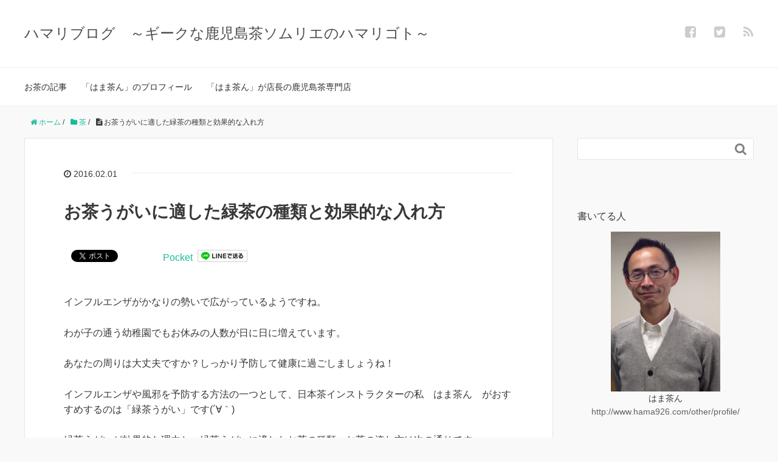

--- FILE ---
content_type: text/html; charset=UTF-8
request_url: https://www.hama926.com/tea/ugai/
body_size: 13390
content:
<!DOCTYPE HTML>
<html lang="ja">
<head prefix="og: http://ogp.me/ns# fb: http://ogp.me/ns/fb# article: http://ogp.me/ns/article#">
	<script async src="https://pagead2.googlesyndication.com/pagead/js/adsbygoogle.js?client=ca-pub-7934646503599919"
     crossorigin="anonymous"></script>
	<meta charset="UTF-8">
	<title>お茶うがいに適した緑茶の種類と効果的な入れ方</title>
	<meta name="viewport" content="width=device-width,initial-scale=1.0">
	<!--[if lt IE 9]>
    <script src="http://html5shiv.googlecode.com/svn/trunk/html5.js"></script>
  <![endif]-->

<meta name='robots' content='max-image-preview:large' />
<meta name="keywords" content="" />
<meta name="description" content="インフルエンザがかなりの勢いで広がっているようですね。 わが子の通う幼稚園でもお休みの人数が日に日に増えています。 あなたの周りは大丈夫ですか？しっかり予防して健康に過ごしましょうね！ インフルエンザや風邪を予防する方法 [&hellip;]" />
<meta name="robots" content="index" />
<meta property="og:admins" content="1041258705938818" />
<meta property="og:title" content="お茶うがいに適した緑茶の種類と効果的な入れ方" />
<meta property="og:type" content="article" />
<meta property="og:description" content="インフルエンザがかなりの勢いで広がっているようですね。 わが子の通う幼稚園でもお休みの人数が日に日に増えています。 あなたの周りは大丈夫ですか？しっかり予防して健康に過ごしましょうね！ インフルエンザや風邪を予防する方法 [&amp;hellip;]" />
<meta property="og:url" content="https://www.hama926.com/tea/ugai/" />
<meta property="og:image" content="" />
<meta property="og:locale" content="ja_JP" />
<meta property="og:site_name" content="ハマリブログ" />
<link href="https://plus.google.com/" rel="publisher" />
<meta content="summary" name="twitter:card" />
<meta content="hama926" name="twitter:site" />


<!-- All in One SEO Pack 2.3.6 by Michael Torbert of Semper Fi Web Design[-1,-1] -->
<meta name="description" itemprop="description" content="インフルエンザがかなりの勢いで広がっているようですね。 わが子の通う幼稚園でもお休みの人数が日に日に増えています。 あなたの周りは大丈夫ですか？しっかり予防して健康に過ごしましょうね！ インフルエンザや風邪を予防する方法の一つとして、日本茶インストラクターの私　はま茶ん　がおすすめするのは「緑茶うがい" />

<link rel="canonical" href="https://www.hama926.com/tea/ugai/" />
<meta property="og:title" content="お茶うがいに適した緑茶の種類と効果的な入れ方" />
<meta property="og:type" content="article" />
<meta property="og:url" content="https://www.hama926.com/tea/ugai/" />
<meta property="og:image" content="http://www.hama926.com/wp-content/uploads/2016/02/20160121154849-e1454424885892.jpg" />
<meta property="og:site_name" content="ハマリブログ" />
<meta property="fb:admins" content="1041258705938818" />
<meta property="og:description" content="インフルエンザがかなりの勢いで広がっているようですね。 わが子の通う幼稚園でもお休みの人数が日に日に増えています。 あなたの周りは大丈夫ですか？しっかり予防して健康に過ごしましょうね！ インフルエンザや風邪を予防する方法の一つとして、日本茶インストラクターの私　はま茶ん　がおすすめするのは「緑茶うがい」です(´∀｀) 緑茶うがいが効果的な理由と、緑茶うがいに適したお茶の種類・お茶の淹れ方は次の通りです♪  緑茶でインフルエンザ・風邪を予防する 一般的な予防策 まず、普段の生活の中でできる予防策は  栄養･休養を十分に取る 適度な温度・湿度を保つ 手洗い・うがいをする 人ごみを避ける マスクをする  などですね。私も最近特に心掛けるようにしています。 どれも大事ですが、うがいを「緑茶」ですることで、さらに予防効果を高められると感じています♪ 緑茶うがいがオススメな理由 緑茶に含まれる渋みの成分「カテキン」の「抗ウイルス作用」が一番の理由です！ もちろん普通に飲むことでも口の中やのどを殺菌する効果で予防になります。 しかしさらに、お茶の種類の選び方と淹れ方を工夫してカテキンたっぷりの緑茶を作り、そのお茶でうがいをすることで予防効果が大きくなります。 うがい薬と違って、小さいお子さんが誤って飲み込んでも安心なのも理由の一つです(´∀｀) 緑茶うがいに適したお茶の種類 カテキンを多く含む茶葉を選びたいですよね。 カテキンは、茶の木の新芽に含まれるアミノ酸が日光を浴びることで変化し増えていきます。 ですから、新芽を使った「新茶」や、日光を遮って作る「玉露」「抹茶」「かぶせ茶」など価格の高いお茶よりも、2番茶以降のいわゆる「番茶」のように日光を浴びて大きく硬く育った茶葉で作る安価なお茶の方がカテキンを多く含むことになります。 お客様に出すお茶ではなく、普段使いのお茶で良いのが嬉しいですね♪ 緑茶うがいに適したお茶の淹れ方 カテキンたっぷりのお茶、というのは「渋い」味わいのお茶です。 茶葉を多めに使って、熱湯で時間をかけて淹れると渋～いお茶になります。 そのままうがいをするとヤケドしますので、適度に冷ましてからうがいに使ってくださいね。 カテキンは2煎目・3煎目でも溶け出してきますので、  1煎目は普通に飲んでビタミンCなどの健康成分と一緒に身体に摂り入れる" />
<meta property="article:publisher" content="https://www.facebook.com/hama926" />
<meta property="article:author" content="https://www.facebook.com/hama926" />
<meta property="article:published_time" content="2016-02-01T23:33:21Z" />
<meta property="article:modified_time" content="2016-02-01T23:33:21Z" />
<meta name="twitter:card" content="summary_large_image" />
<meta name="twitter:site" content="@hama926" />
<meta name="twitter:creator" content="@hama926" />
<meta name="twitter:domain" content="hama926" />
<meta name="twitter:title" content="お茶うがいに適した緑茶の種類と効果的な入れ方" />
<meta name="twitter:description" content="インフルエンザがかなりの勢いで広がっているようですね。 わが子の通う幼稚園でもお休みの人数が日に日に増えています。 あなたの周りは大丈夫ですか？しっかり予防して健康に過ごしましょうね！ インフルエンザや風邪を予防する方法の一つとして、日本茶インストラクターの私　はま茶ん　がおすすめするのは「緑茶うがい」です(´∀｀) 緑茶うがいが効果的な理由と、緑茶うがいに適したお茶の種類・お茶の淹れ方は次の通りです♪  緑茶でインフルエンザ・風邪を予防する 一般的な予防策 まず、普段の生活の中でできる予防策は  栄養･休養を十分に取る 適度な温度・湿度を保つ 手洗い・うがいをする 人ごみを避ける マスクをする  などですね。私も最近特に心掛けるようにしています。 どれも大事ですが、うがいを「緑茶」ですることで、さらに予防効果を高められると感じています♪ 緑茶うがいがオススメな理由 緑茶に含まれる渋みの成分「カテキン」の「抗ウイルス作用」が一番の理由です！ もちろん普通に飲むことでも口の中やのどを殺菌する効果で予防になります。 しかしさらに、お茶の種類の選び方と淹れ方を工夫してカテキンたっぷりの緑茶を作り、そのお茶でうがいをすることで予防効果が大きくなります。 うがい薬と違って、小さいお子さんが誤って飲み込んでも安心なのも理由の一つです(´∀｀) 緑茶うがいに適したお茶の種類 カテキンを多く含む茶葉を選びたいですよね。 カテキンは、茶の木の新芽に含まれるアミノ酸が日光を浴びることで変化し増えていきます。 ですから、新芽を使った「新茶」や、日光を遮って作る「玉露」「抹茶」「かぶせ茶」など価格の高いお茶よりも、2番茶以降のいわゆる「番茶」のように日光を浴びて大きく硬く育った茶葉で作る安価なお茶の方がカテキンを多く含むことになります。 お客様に出すお茶ではなく、普段使いのお茶で良いのが嬉しいですね♪ 緑茶うがいに適したお茶の淹れ方 カテキンたっぷりのお茶、というのは「渋い」味わいのお茶です。 茶葉を多めに使って、熱湯で時間をかけて淹れると渋～いお茶になります。 そのままうがいをするとヤケドしますので、適度に冷ましてからうがいに使ってくださいね。 カテキンは2煎目・3煎目でも溶け出してきますので、  1煎目は普通に飲んでビタミンCなどの健康成分と一緒に身体に摂り入れる" />
<meta name="twitter:image" content="http://www.hama926.com/wp-content/uploads/2016/02/20160121154849-e1454424885892.jpg" />
<meta itemprop="image" content="http://www.hama926.com/wp-content/uploads/2016/02/20160121154849-e1454424885892.jpg" />
				<script type="text/javascript">
					var _gaq = _gaq || [];
					          _gaq.push(['_setAccount', 'UA-71952154-1']);
															          _gaq.push(['_trackPageview']);
					(function () {
						var ga = document.createElement('script');
						ga.type = 'text/javascript';
						ga.async = true;
						            ga.src = ('https:' == document.location.protocol ? 'https://ssl' : 'http://www') + '.google-analytics.com/ga.js';
						            var s = document.getElementsByTagName('script')[0];
						s.parentNode.insertBefore(ga, s);
					})();
				</script>
				<!-- /all in one seo pack -->
<link rel='dns-prefetch' href='//maxcdn.bootstrapcdn.com' />
<link rel='dns-prefetch' href='//s.w.org' />
<link rel="alternate" type="application/rss+xml" title="ハマリブログ &raquo; お茶うがいに適した緑茶の種類と効果的な入れ方 のコメントのフィード" href="https://www.hama926.com/tea/ugai/feed/" />
		<script type="text/javascript">
			window._wpemojiSettings = {"baseUrl":"https:\/\/s.w.org\/images\/core\/emoji\/13.1.0\/72x72\/","ext":".png","svgUrl":"https:\/\/s.w.org\/images\/core\/emoji\/13.1.0\/svg\/","svgExt":".svg","source":{"concatemoji":"https:\/\/www.hama926.com\/wp-includes\/js\/wp-emoji-release.min.js?ver=5.8.12"}};
			!function(e,a,t){var n,r,o,i=a.createElement("canvas"),p=i.getContext&&i.getContext("2d");function s(e,t){var a=String.fromCharCode;p.clearRect(0,0,i.width,i.height),p.fillText(a.apply(this,e),0,0);e=i.toDataURL();return p.clearRect(0,0,i.width,i.height),p.fillText(a.apply(this,t),0,0),e===i.toDataURL()}function c(e){var t=a.createElement("script");t.src=e,t.defer=t.type="text/javascript",a.getElementsByTagName("head")[0].appendChild(t)}for(o=Array("flag","emoji"),t.supports={everything:!0,everythingExceptFlag:!0},r=0;r<o.length;r++)t.supports[o[r]]=function(e){if(!p||!p.fillText)return!1;switch(p.textBaseline="top",p.font="600 32px Arial",e){case"flag":return s([127987,65039,8205,9895,65039],[127987,65039,8203,9895,65039])?!1:!s([55356,56826,55356,56819],[55356,56826,8203,55356,56819])&&!s([55356,57332,56128,56423,56128,56418,56128,56421,56128,56430,56128,56423,56128,56447],[55356,57332,8203,56128,56423,8203,56128,56418,8203,56128,56421,8203,56128,56430,8203,56128,56423,8203,56128,56447]);case"emoji":return!s([10084,65039,8205,55357,56613],[10084,65039,8203,55357,56613])}return!1}(o[r]),t.supports.everything=t.supports.everything&&t.supports[o[r]],"flag"!==o[r]&&(t.supports.everythingExceptFlag=t.supports.everythingExceptFlag&&t.supports[o[r]]);t.supports.everythingExceptFlag=t.supports.everythingExceptFlag&&!t.supports.flag,t.DOMReady=!1,t.readyCallback=function(){t.DOMReady=!0},t.supports.everything||(n=function(){t.readyCallback()},a.addEventListener?(a.addEventListener("DOMContentLoaded",n,!1),e.addEventListener("load",n,!1)):(e.attachEvent("onload",n),a.attachEvent("onreadystatechange",function(){"complete"===a.readyState&&t.readyCallback()})),(n=t.source||{}).concatemoji?c(n.concatemoji):n.wpemoji&&n.twemoji&&(c(n.twemoji),c(n.wpemoji)))}(window,document,window._wpemojiSettings);
		</script>
		<style type="text/css">
img.wp-smiley,
img.emoji {
	display: inline !important;
	border: none !important;
	box-shadow: none !important;
	height: 1em !important;
	width: 1em !important;
	margin: 0 .07em !important;
	vertical-align: -0.1em !important;
	background: none !important;
	padding: 0 !important;
}
</style>
	<link rel='stylesheet' id='base-css-css'  href='https://www.hama926.com/wp-content/themes/xeory_base/base.css?ver=5.8.12' type='text/css' media='all' />
<link rel='stylesheet' id='main-css-css'  href='https://www.hama926.com/wp-content/themes/xeory_base/style.css?ver=5.8.12' type='text/css' media='all' />
<link rel='stylesheet' id='font-awesome-css'  href='//maxcdn.bootstrapcdn.com/font-awesome/4.3.0/css/font-awesome.min.css?ver=5.8.12' type='text/css' media='all' />
<link rel='stylesheet' id='wp-block-library-css'  href='https://www.hama926.com/wp-includes/css/dist/block-library/style.min.css?ver=5.8.12' type='text/css' media='all' />
<script type='text/javascript' src='https://www.hama926.com/wp-includes/js/jquery/jquery.min.js?ver=3.6.0' id='jquery-core-js'></script>
<script type='text/javascript' src='https://www.hama926.com/wp-includes/js/jquery/jquery-migrate.min.js?ver=3.3.2' id='jquery-migrate-js'></script>
<link rel="https://api.w.org/" href="https://www.hama926.com/wp-json/" /><link rel="alternate" type="application/json" href="https://www.hama926.com/wp-json/wp/v2/posts/315" /><link rel="EditURI" type="application/rsd+xml" title="RSD" href="https://www.hama926.com/xmlrpc.php?rsd" />
<link rel="wlwmanifest" type="application/wlwmanifest+xml" href="https://www.hama926.com/wp-includes/wlwmanifest.xml" /> 
<meta name="generator" content="WordPress 5.8.12" />
<link rel='shortlink' href='https://www.hama926.com/?p=315' />
<link rel="alternate" type="application/json+oembed" href="https://www.hama926.com/wp-json/oembed/1.0/embed?url=https%3A%2F%2Fwww.hama926.com%2Ftea%2Fugai%2F" />
<link rel="alternate" type="text/xml+oembed" href="https://www.hama926.com/wp-json/oembed/1.0/embed?url=https%3A%2F%2Fwww.hama926.com%2Ftea%2Fugai%2F&#038;format=xml" />
<script type="text/javascript">
	window._wp_rp_static_base_url = 'https://wprp.zemanta.com/static/';
	window._wp_rp_wp_ajax_url = "https://www.hama926.com/wp-admin/admin-ajax.php";
	window._wp_rp_plugin_version = '3.6.1';
	window._wp_rp_post_id = '315';
	window._wp_rp_num_rel_posts = '6';
	window._wp_rp_thumbnails = true;
	window._wp_rp_post_title = '%E3%81%8A%E8%8C%B6%E3%81%86%E3%81%8C%E3%81%84%E3%81%AB%E9%81%A9%E3%81%97%E3%81%9F%E7%B7%91%E8%8C%B6%E3%81%AE%E7%A8%AE%E9%A1%9E%E3%81%A8%E5%8A%B9%E6%9E%9C%E7%9A%84%E3%81%AA%E5%85%A5%E3%82%8C%E6%96%B9';
	window._wp_rp_post_tags = ['%E8%8C%B6'];
	window._wp_rp_promoted_content = true;
</script>
<link rel="stylesheet" href="https://www.hama926.com/wp-content/plugins/wordpress-23-related-posts-plugin/static/themes/vertical-m.css?version=3.6.1" />
<style type="text/css">.recentcomments a{display:inline !important;padding:0 !important;margin:0 !important;}</style><link rel="icon" href="https://www.hama926.com/wp-content/uploads/2016/01/cropped-favicon-32x32.jpg" sizes="32x32" />
<link rel="icon" href="https://www.hama926.com/wp-content/uploads/2016/01/cropped-favicon-192x192.jpg" sizes="192x192" />
<link rel="apple-touch-icon" href="https://www.hama926.com/wp-content/uploads/2016/01/cropped-favicon-180x180.jpg" />
<meta name="msapplication-TileImage" content="https://www.hama926.com/wp-content/uploads/2016/01/cropped-favicon-270x270.jpg" />

<script>
  (function(i,s,o,g,r,a,m){i['GoogleAnalyticsObject']=r;i[r]=i[r]||function(){
  (i[r].q=i[r].q||[]).push(arguments)},i[r].l=1*new Date();a=s.createElement(o),
  m=s.getElementsByTagName(o)[0];a.async=1;a.src=g;m.parentNode.insertBefore(a,m)
  })(window,document,'script','//www.google-analytics.com/analytics.js','ga');

  ga('create', 'UA-71952154-1', 'auto');
  ga('send', 'pageview');

</script><meta name="google-site-verification" content="18tc8o9GJHz5jOEvk4FLQWmsWpA2YElO0ydp_FxHdb8" />
</head>

<body id="#top" class="post-template-default single single-post postid-315 single-format-standard  color01" itemschope="itemscope" itemtype="http://schema.org/WebPage">

  <div id="fb-root"></div>
<script>(function(d, s, id) {
  var js, fjs = d.getElementsByTagName(s)[0];
  if (d.getElementById(id)) return;
  js = d.createElement(s); js.id = id;
  js.src = "//connect.facebook.net/ja_JP/sdk.js#xfbml=1&version=v2.4&appId=";
  fjs.parentNode.insertBefore(js, fjs);
}(document, 'script', 'facebook-jssdk'));</script>

<header id="header" role="banner" itemscope="itemscope" itemtype="http://schema.org/WPHeader">
  <div class="wrap">
          <p id="logo" itemprop="headline">
        <a href="https://www.hama926.com">ハマリブログ　～ギークな鹿児島茶ソムリエのハマリゴト～</a>
      </p>

  <div id="header-sns" class="sp-hide"><ul><li class="facebook_icon"><a href="https://www.facebook.com/hama926" target="_blank"><i class="fa fa-facebook-square"></i></li><li class="twitter_icon"><a target="_blank" href="https://twitter.com/hama926"><i class="fa fa-twitter-square"></i></a></li><li class="feedly_icon"><a target="_blank" href="http://cloud.feedly.com/#subscription%2Ffeed%2Fhttps%3A%2F%2Fwww.hama926.com%2Ffeed%2F"><i class="fa fa-rss"></i></a></li></ul></div>
        <div id="header-menu-tog"> <a href="#"><i class="fa fa-align-justify"></i></a></div>
  </div>
</header>

<!-- start global nav  -->
<!---->
<nav id="gnav" role="navigation" itemscope="itemscope" itemtype="http://scheme.org/SiteNavigationElement">
  <div class="wrap">
  <div id="gnav-container" class="gnav-container"><ul id="gnav-ul" class="clearfix"><li id="menu-item-193" class="menu-item menu-item-type-taxonomy menu-item-object-category current-post-ancestor current-menu-parent current-post-parent menu-item-193 "><a href="https://www.hama926.com/category/tea/">お茶の記事</a></li>
<li id="menu-item-195" class="menu-item menu-item-type-post_type menu-item-object-post menu-item-195"><a href="https://www.hama926.com/other/profile/">「はま茶ん」のプロフィール</a></li>
<li id="menu-item-194" class="menu-item menu-item-type-custom menu-item-object-custom menu-item-194"><a href="http://www.kakusuian.jp/">「はま茶ん」が店長の鹿児島茶専門店</a></li>
</ul></div>    </div>
</nav>


<div id="content">

<div class="wrap">
  
    <ol class="breadcrumb clearfix"><li itemscope="itemscope" itemtype="http://data-vocabulary.org/Breadcrumb"><a href="https://www.hama926.com" itemprop="url"><i class="fa fa-home"></i> <span itemprop="title">ホーム</span></a> / </li><li itemscope="itemscope" itemtype="http://data-vocabulary.org/Breadcrumb"><a href="https://www.hama926.com/category/tea/" itemprop="url"><i class="fa fa-folder"></i> <span itemprop="title">茶</span></a> / </li><li><i class="fa fa-file-text"></i> お茶うがいに適した緑茶の種類と効果的な入れ方</li></ol>  <div id="main" class="col-md-8" role="main" itemprop="mainContentOfPage" itemscope="itemscope" itemtype="http://schema.org/Blog">
    
    <div class="main-inner">
    
            
        <article id="post-315" class="post-315 post type-post status-publish format-standard hentry category-tea" itemscope="itemscope" itemtype="http://schema.org/BlogPosting">

      <header class="post-header">
        <ul class="post-meta list-inline">
          <li class="date updated" itemprop="datePublished" datetime="2016-02-01T23:33:21+09:00"><i class="fa fa-clock-o"></i> 2016.02.01</li>
        </ul>
        <h1 class="post-title" itemprop="headline">お茶うがいに適した緑茶の種類と効果的な入れ方</h1>
        <div class="post-header-meta">
            <!-- ソーシャルボタン -->
  <ul class="bzb-sns-btn ">
      <li class="bzb-facebook">
      <div class="fb-like"
        data-href="https://www.hama926.com/tea/ugai/"
        data-layout="button_count"
        data-action="like"
        data-show-faces="false"></div>
    </li>    <li class="bzb-twitter">
      <a href="https://twitter.com/share" class="twitter-share-button"  data-url="https://www.hama926.com/tea/ugai/"  data-text="お茶うがいに適した緑茶の種類と効果的な入れ方">Tweet</a>
      <script>!function(d,s,id){var js,fjs=d.getElementsByTagName(s)[0],p=/^http:/.test(d.location)?'http':'https';if(!d.getElementById(id)){js=d.createElement(s);js.id=id;js.async=true;js.src=p+'://platform.twitter.com/widgets.js';fjs.parentNode.insertBefore(js,fjs);}}(document, 'script', 'twitter-wjs');</script>
    </li>    <li class="bzb-googleplus">
      <div class="g-plusone" data-href="https%3A%2F%2Fwww.hama926.com%2Ftea%2Fugai%2F" ></div>
    </li>    <li class="bzb-hatena">
      <a href="http://b.hatena.ne.jp/entry/https%3A%2F%2Fwww.hama926.com%2Ftea%2Fugai%2F" class="hatena-bookmark-button" data-hatena-bookmark-title="お茶うがいに適した緑茶の種類と効果的な入れ方" data-hatena-bookmark-layout="standard" data-hatena-bookmark-lang="ja" title="このエントリーをはてなブックマークに追加"><img src="//b.hatena.ne.jp/images/entry-button/button-only@2x.png" alt="このエントリーをはてなブックマークに追加" width="20" height="20" style="border: none;" /></a><script type="text/javascript" src="//b.hatena.ne.jp/js/bookmark_button.js" charset="utf-8" async="async"></script>
    </li>    <li class="bzb-pocket">
      <a href="https://getpocket.com/save" class="pocket-btn" data-lang="ja" data-save-url="https%3A%2F%2Fwww.hama926.com%2Ftea%2Fugai%2F" data-pocket-count="horizontal" data-pocket-align="left" >Pocket</a><script type="text/javascript">!function(d,i){if(!d.getElementById(i)){var j=d.createElement("script");j.id=i;j.src="https://widgets.getpocket.com/v1/j/btn.js?v=1";var w=d.getElementById(i);d.body.appendChild(j);}}(document,"pocket-btn-js");</script>
    </li>        <li class="bzb-line"><a href="http://line.me/R/msg/text/?お茶うがいに適した緑茶の種類と効果的な入れ方%0D%0Ahttps%3A%2F%2Fwww.hama926.com%2Ftea%2Fugai%2F" target="_blank"><img src="https://www.hama926.com/wp-content/themes/xeory_base/lib/images/line.png" width="82" height="20" alt="LINEで送る" /></a></li>
  </ul>
  <!-- /bzb-sns-btns -->        </div>
      </header>

      <section class="post-content" itemprop="text">
      
                <p>インフルエンザがかなりの勢いで広がっているようですね。</p>
<p>わが子の通う幼稚園でもお休みの人数が日に日に増えています。</p>
<p>あなたの周りは大丈夫ですか？しっかり予防して健康に過ごしましょうね！</p>
<p>インフルエンザや風邪を予防する方法の一つとして、日本茶インストラクターの私　はま茶ん　がおすすめするのは「緑茶うがい」です(´∀｀)</p>
<p>緑茶うがいが効果的な理由と、緑茶うがいに適したお茶の種類・お茶の淹れ方は次の通りです♪</p>
<p><span id="more-315"></span></p>
<h2>緑茶でインフルエンザ・風邪を予防する</h2>
<h3>一般的な予防策</h3>
<p>まず、普段の生活の中でできる予防策は</p>
<ul>
<li>栄養･休養を十分に取る</li>
<li>適度な温度・湿度を保つ</li>
<li>手洗い・うがいをする</li>
<li>人ごみを避ける</li>
<li>マスクをする</li>
</ul>
<p>などですね。私も最近特に心掛けるようにしています。</p>
<p>どれも大事ですが、うがいを「緑茶」ですることで、さらに予防効果を高められると感じています♪</p>
<h3>緑茶うがいがオススメな理由</h3>
<p>緑茶に含まれる渋みの成分「カテキン」の「抗ウイルス作用」が一番の理由です！</p>
<p>もちろん普通に飲むことでも口の中やのどを殺菌する効果で予防になります。</p>
<p>しかしさらに、お茶の種類の選び方と淹れ方を工夫してカテキンたっぷりの緑茶を作り、そのお茶でうがいをすることで予防効果が大きくなります。</p>
<p>うがい薬と違って、小さいお子さんが誤って飲み込んでも安心なのも理由の一つです(´∀｀)</p>
<h3>緑茶うがいに適したお茶の種類</h3>
<p>カテキンを多く含む茶葉を選びたいですよね。</p>
<p>カテキンは、茶の木の新芽に含まれるアミノ酸が日光を浴びることで変化し増えていきます。</p>
<p>ですから、新芽を使った「新茶」や、日光を遮って作る「玉露」「抹茶」「かぶせ茶」など価格の高いお茶よりも、2番茶以降のいわゆる「番茶」のように日光を浴びて大きく硬く育った茶葉で作る安価なお茶の方がカテキンを多く含むことになります。</p>
<p>お客様に出すお茶ではなく、普段使いのお茶で良いのが嬉しいですね♪</p>
<h3>緑茶うがいに適したお茶の淹れ方</h3>
<p>カテキンたっぷりのお茶、というのは「渋い」味わいのお茶です。</p>
<p>茶葉を多めに使って、熱湯で時間をかけて淹れると渋～いお茶になります。</p>
<p>そのままうがいをするとヤケドしますので、適度に冷ましてからうがいに使ってくださいね。</p>
<p>カテキンは2煎目・3煎目でも溶け出してきますので、</p>
<ul>
<li>1煎目は普通に飲んでビタミンCなどの健康成分と一緒に身体に摂り入れる</li>
<li>2煎目は熱湯で時間をかけてカテキンを搾り出し、うがいに使う</li>
</ul>
<p>というのが良いのではないでしょうか。3煎目まで飲んで出涸らしでうがいでもOKですよ。</p>
<h3>ペットボトルの緑茶飲料では？</h3>
<p>普段からペットボトルのお茶を飲んでいるから大丈夫、うがいにも使えるし、という方がいましたが、ペットボトルの緑茶系飲料に含まれるカテキンの量は「急須で淹れたお茶のわずか6分の1」というデータもありますので参考までに。</p>
<p>&nbsp;</p>
<p>緑茶うがいの効果と方法について、分かっていただけたでしょうか？緑茶を飲んで、うがいにも使って、風邪やインフルエンザを予防してくださいね！はま茶んでした(´∀｀)</p>
<p>&nbsp;</p>

<div class="wp_rp_wrap  wp_rp_vertical_m" id="wp_rp_first"><div class="wp_rp_content"><h3 class="related_post_title">他にもこんなこと書いてます</h3><ul class="related_post wp_rp"><li data-position="0" data-poid="in-394" data-post-type="none" ><a href="https://www.hama926.com/tips/fun-reading-ehon/" class="wp_rp_thumbnail"><img src="https://www.hama926.com/wp-content/plugins/wordpress-23-related-posts-plugin/static/thumbs/5.jpg" alt="子供の頃に読んだ絵本。意外に深い内容を再発見できるかも" width="150" height="150" /></a><a href="https://www.hama926.com/tips/fun-reading-ehon/" class="wp_rp_title">子供の頃に読んだ絵本。意外に深い内容を再発見できるかも</a></li><li data-position="1" data-poid="in-248" data-post-type="none" ><a href="https://www.hama926.com/tea/salt-yakimochi/" class="wp_rp_thumbnail"><img src="https://www.hama926.com/wp-content/uploads/2016/01/20160124100107-150x150.jpg" alt="緑茶+塩+焼餅を試してみました" width="150" height="150" /></a><a href="https://www.hama926.com/tea/salt-yakimochi/" class="wp_rp_title">緑茶+塩+焼餅を試してみました</a></li><li data-position="2" data-poid="in-551" data-post-type="none" ><a href="https://www.hama926.com/other/machi-zemi-saiki-start/" class="wp_rp_thumbnail"><img src="https://www.hama926.com/wp-content/uploads/2016/09/wp-1474932905631-150x150.jpg" alt="「まちゼミ」で地域の中小零細企業が団結！楽しいことが起こりそう!!" width="150" height="150" /></a><a href="https://www.hama926.com/other/machi-zemi-saiki-start/" class="wp_rp_title">「まちゼミ」で地域の中小零細企業が団結！楽しいことが起こりそう!!</a></li><li data-position="3" data-poid="in-1211" data-post-type="none" ><a href="https://www.hama926.com/tea/teabag-hayaku-nondene/" class="wp_rp_thumbnail"><img src="https://www.hama926.com/wp-content/uploads/2017/09/wp-image-1922703329-150x150.jpg" alt="ティーバッグの緑茶は酸化が早い！？作り置きには向かないようです" width="150" height="150" /></a><a href="https://www.hama926.com/tea/teabag-hayaku-nondene/" class="wp_rp_title">ティーバッグの緑茶は酸化が早い！？作り置きには向かないようです</a></li><li data-position="4" data-poid="in-1719" data-post-type="none" ><a href="https://www.hama926.com/food/kaki-ni-sake/" class="wp_rp_thumbnail"><img src="https://www.hama926.com/wp-content/uploads/2020/01/IMG_-ywf6p6-150x150.jpg" alt="カキを自宅で楽しむ！オススメ蒸し牡蠣の食べ方！" width="150" height="150" /></a><a href="https://www.hama926.com/food/kaki-ni-sake/" class="wp_rp_title">カキを自宅で楽しむ！オススメ蒸し牡蠣の食べ方！</a></li><li data-position="5" data-poid="in-527" data-post-type="none" ><a href="https://www.hama926.com/tips/noshi-houji-hukusu-omotegaki/" class="wp_rp_thumbnail"><img src="https://www.hama926.com/wp-content/uploads/2016/09/wp-1473752338842-150x150.jpg" alt="Q:複数の法事を一緒にする際の掛け紙（のし）の書き方は？" width="150" height="150" /></a><a href="https://www.hama926.com/tips/noshi-houji-hukusu-omotegaki/" class="wp_rp_title">Q:複数の法事を一緒にする際の掛け紙（のし）の書き方は？</a></li></ul></div></div>
      </section>

<center>
はま茶んTwitter（基本フォロー返しいたします♪）<br>
<a href="https://twitter.com/hama926" class="twitter-follow-button" data-show-count="false" data-size="large">Follow @hama926</a>
<script>!function(d,s,id){var js,fjs=d.getElementsByTagName(s)[0],p=/^http:/.test(d.location)?'http':'https';if(!d.getElementById(id)){js=d.createElement(s);js.id=id;js.src=p+'://platform.twitter.com/widgets.js';fjs.parentNode.insertBefore(js,fjs);}}(document, 'script', 'twitter-wjs');</script>
<br><br>
はま茶んInstagram（茶、茶器、…刺身(笑)などアップ中♪）<br>
<a href="https://www.instagram.com/hama926/" target="_blank">https://www.instagram.com/hama926/</a><br>
<br>
はま茶んFacebook（友だち申請にはメッセージを♪）<br>
<a href="https://www.facebook.com/hama926" target="_blank">https://www.facebook.com/hama926</a><br>
<br></center>

      <footer class="post-footer">

        <!-- ソーシャルボタン -->
  <ul class="bzb-sns-btn ">
      <li class="bzb-facebook">
      <div class="fb-like"
        data-href="https://www.hama926.com/tea/ugai/"
        data-layout="button_count"
        data-action="like"
        data-show-faces="false"></div>
    </li>    <li class="bzb-twitter">
      <a href="https://twitter.com/share" class="twitter-share-button"  data-url="https://www.hama926.com/tea/ugai/"  data-text="お茶うがいに適した緑茶の種類と効果的な入れ方">Tweet</a>
      <script>!function(d,s,id){var js,fjs=d.getElementsByTagName(s)[0],p=/^http:/.test(d.location)?'http':'https';if(!d.getElementById(id)){js=d.createElement(s);js.id=id;js.async=true;js.src=p+'://platform.twitter.com/widgets.js';fjs.parentNode.insertBefore(js,fjs);}}(document, 'script', 'twitter-wjs');</script>
    </li>    <li class="bzb-googleplus">
      <div class="g-plusone" data-href="https%3A%2F%2Fwww.hama926.com%2Ftea%2Fugai%2F" ></div>
    </li>    <li class="bzb-hatena">
      <a href="http://b.hatena.ne.jp/entry/https%3A%2F%2Fwww.hama926.com%2Ftea%2Fugai%2F" class="hatena-bookmark-button" data-hatena-bookmark-title="お茶うがいに適した緑茶の種類と効果的な入れ方" data-hatena-bookmark-layout="standard" data-hatena-bookmark-lang="ja" title="このエントリーをはてなブックマークに追加"><img src="//b.hatena.ne.jp/images/entry-button/button-only@2x.png" alt="このエントリーをはてなブックマークに追加" width="20" height="20" style="border: none;" /></a><script type="text/javascript" src="//b.hatena.ne.jp/js/bookmark_button.js" charset="utf-8" async="async"></script>
    </li>    <li class="bzb-pocket">
      <a href="https://getpocket.com/save" class="pocket-btn" data-lang="ja" data-save-url="https%3A%2F%2Fwww.hama926.com%2Ftea%2Fugai%2F" data-pocket-count="horizontal" data-pocket-align="left" >Pocket</a><script type="text/javascript">!function(d,i){if(!d.getElementById(i)){var j=d.createElement("script");j.id=i;j.src="https://widgets.getpocket.com/v1/j/btn.js?v=1";var w=d.getElementById(i);d.body.appendChild(j);}}(document,"pocket-btn-js");</script>
    </li>        <li class="bzb-line"><a href="http://line.me/R/msg/text/?お茶うがいに適した緑茶の種類と効果的な入れ方%0D%0Ahttps%3A%2F%2Fwww.hama926.com%2Ftea%2Fugai%2F" target="_blank"><img src="https://www.hama926.com/wp-content/themes/xeory_base/lib/images/line.png" width="82" height="20" alt="LINEで送る" /></a></li>
  </ul>
  <!-- /bzb-sns-btns -->      
        <ul class="post-footer-list">
          <li class="cat"><i class="fa fa-folder"></i> <a href="https://www.hama926.com/category/tea/" rel="category tag">茶</a></li>
                  </ul>
      </footer>
      
              
      <div class="post-share">
      
      <h4 class="post-share-title">茶ムリエはま茶んはお茶屋さんです</h4>
      <div><div class="textwidget custom-html-widget"><blockquote class="embedly-card" data-card-type="article" data-card-via="https://embed.ly/code?url=https%3A%2F%2Fwww.kakusuian.jp"><h4><a href="https://www.kakusuian.jp">九州は大分県佐伯市の鹿児島茶専門店、茶和処鶴粋庵</a></h4><p>九州の鹿児島茶にこだわった日本茶専門店、茶和処鶴粋庵（かくすいあん）の通販サイトです。大分県佐伯市より送料100円から全国発送いたします。</p></blockquote><script async src="//cdn.embedly.com/widgets/platform.js" charset="UTF-8"></script></div></div>    
    
        <aside class="post-sns">
          <ul>
            <li class="post-sns-twitter"><a href="https://twitter.com/hama926"><span>Twitter</span>でフォローする</a></li>
            <li class="post-sns-feedly"><a href="http://cloud.feedly.com/#subscription%2Ffeed%2Fhttps%3A%2F%2Fwww.hama926.com%2Ffeed%2F"><span>Feedly</span>でフォローする</a></li>
          </ul>
        </aside>
      </div>
            <aside class="post-author" itemprop="author" itemscope="itemscope" itemtype="http://schema.org/Person">
        <div class="clearfix">
          <div class="post-author-img">
            <div class="inner">
            <img src="http://www.hama926.com/wp-content/uploads/2016/02/20160121154849-e1454424885892-205x300.jpg" alt="アバター">
            </div>
          </div>
          <div class="post-author-meta">
            <h4 itemprop="name" class="author vcard author">はま茶ん</h4>
            <p>緑茶好き。
中高を鹿児島で過ごし千葉で司法書士を目指すも夢破れ、故郷佐伯でお茶屋に勤めて14年。
大分県南の茶商で唯一の日本茶インストラクターとして、縁ある鹿児島茶を実店舗とネットショップで販売しながらお茶の淹れ方・楽しみ方を伝えています。
サッカーとSNSとハイボールがあれば幸せ(´∀｀)</p>
          </div>
        </div>
      </aside>    
    
<div id="comments" class="comments-area">

	
	
</div><!-- #comments -->

    </article>


    

    </div><!-- /main-inner -->
  </div><!-- /main -->
  
  <div id="side" class="col-md-4" role="complementary" itemscope="itemscope" itemtype="http://schema.org/WPSideBar">
    <div class="side-inner">
      <div class="side-widget-area">
        
      <div id="search-2" class="widget_search side-widget"><div class="side-widget-inner"><form role="search" method="get" id="searchform" action="https://www.hama926.com/" >
  <div>
  <input type="text" value="" name="s" id="s" />
  <button type="submit" id="searchsubmit"></button>
  </div>
  </form></div></div><div id="text-2" class="widget_text side-widget"><div class="side-widget-inner"><h4 class="side-title"><span class="side-title-inner">書いてる人</span></h4>			<div class="textwidget"><p><center><A Href="http://www.hama926.com/other/profile/"><Img  vspace="10" hspace="10" Src="http://www.hama926.com/wp-content/uploads/2016/02/20160121154849-e1454424885892.jpg"　alt="はま茶ん" width=180 height=180></A><br />
はま茶ん</p>
<p><A Href="http://www.hama926.com/other/profile/">http://www.hama926.com/other/profile/</A><br />
</center></p>
</div>
		</div></div>
		<div id="recent-posts-2" class="widget_recent_entries side-widget"><div class="side-widget-inner">
		<h4 class="side-title"><span class="side-title-inner">最近の投稿</span></h4>
		<ul>
											<li>
					<a href="https://www.hama926.com/tips/google-drive-okatazuke/">グーグルドライブ15Gがいよいよ満杯に！圧迫してたのは…</a>
									</li>
											<li>
					<a href="https://www.hama926.com/food/saiki-kaisendon-matsuura/">佐伯市鶴見「まつ浦」のランチは魚が食べたい地元民にも観光客にも激おすすめ！</a>
									</li>
											<li>
					<a href="https://www.hama926.com/food/kaki-ni-sake/">カキを自宅で楽しむ！オススメ蒸し牡蠣の食べ方！</a>
									</li>
											<li>
					<a href="https://www.hama926.com/tea/yoyaku-kaisi/">まちゼミ受け付けスタート！どんどん予約が入ってます！</a>
									</li>
											<li>
					<a href="https://www.hama926.com/tea/fresh-mint-greentea/">採れたてフレッシュミントティーで苦手克服！おすすめの淹れ方&#038;簡単アレンジをどうぞ</a>
									</li>
					</ul>

		</div></div><div id="recent-comments-2" class="widget_recent_comments side-widget"><div class="side-widget-inner"><h4 class="side-title"><span class="side-title-inner">最近のコメント</span></h4><ul id="recentcomments"><li class="recentcomments"><a href="https://www.hama926.com/tea/machizemi-de-nomi-kurabe/#comment-121">まちゼミで緑茶の産地別飲み比べ♪講師も楽しみました！</a> に <span class="comment-author-link"><a href='http://www.hama926.com/tea/elegance-tea-experience/' rel='external nofollow ugc' class='url'>季節は秋、優雅なお茶体験してみます？日本茶のプロがお手伝いします♪</a></span> より</li><li class="recentcomments"><a href="https://www.hama926.com/music/love-polkadotstingray/#comment-119">​【音楽】ポルカドットスティングレイにハマってます【オススメ】</a> に <span class="comment-author-link"><a href='http://www.hama926.com/music/love-tricot/' rel='external nofollow ugc' class='url'>tricot「爆裂パニエさん」が好き。出会いには順序とタイミングがあるんだなぁ、と思う</a></span> より</li><li class="recentcomments"><a href="https://www.hama926.com/tea/hozon/#comment-118">茶葉の保存に冷蔵庫も冷凍庫もおすすめしない2つの理由</a> に <span class="comment-author-link"><a href='http://www.hama926.com/tea/zan-nen-gyokuro/' rel='external nofollow ugc' class='url'>茶葉の保管が悪く八女玉露をダメにしたので改めて保存方法を</a></span> より</li><li class="recentcomments"><a href="https://www.hama926.com/tea/hozon/#comment-117">茶葉の保存に冷蔵庫も冷凍庫もおすすめしない2つの理由</a> に <span class="comment-author-link"><a href='http://www.hama926.com/other/%e8%8c%b6%e8%91%89%e3%81%ae%e4%bf%9d%e7%ae%a1%e3%81%8c%e6%82%aa%e3%81%8f%e5%85%ab%e5%a5%b3%e7%8e%89%e9%9c%b2%e3%82%92%e3%83%80%e3%83%a1%e3%81%ab%e3%81%97%e3%81%be%e3%81%97' rel='external nofollow ugc' class='url'>茶葉の保管が悪く八女玉露をダメにしました</a></span> より</li><li class="recentcomments"><a href="https://www.hama926.com/tea/taiwan-oolong-nomi-kurabe/#comment-51">これはハマりそう！台湾茶の飲み比べが楽しすぎた</a> に <span class="comment-author-link"><a href='http://www.hama926.com/tips/sorin-bridge-banzai/' rel='external nofollow ugc' class='url'>宗麟大橋のおかげで佐伯から大分駅まで下道で1時間ちょい♪20分ほど時短になりました</a></span> より</li></ul></div></div><div id="archives-2" class="widget_archive side-widget"><div class="side-widget-inner"><h4 class="side-title"><span class="side-title-inner">アーカイブ</span></h4>
			<ul>
					<li><a href='https://www.hama926.com/2021/10/'>2021年10月</a></li>
	<li><a href='https://www.hama926.com/2020/01/'>2020年1月</a></li>
	<li><a href='https://www.hama926.com/2019/07/'>2019年7月</a></li>
	<li><a href='https://www.hama926.com/2019/05/'>2019年5月</a></li>
	<li><a href='https://www.hama926.com/2018/12/'>2018年12月</a></li>
	<li><a href='https://www.hama926.com/2018/10/'>2018年10月</a></li>
	<li><a href='https://www.hama926.com/2018/09/'>2018年9月</a></li>
	<li><a href='https://www.hama926.com/2018/08/'>2018年8月</a></li>
	<li><a href='https://www.hama926.com/2018/06/'>2018年6月</a></li>
	<li><a href='https://www.hama926.com/2018/04/'>2018年4月</a></li>
	<li><a href='https://www.hama926.com/2018/02/'>2018年2月</a></li>
	<li><a href='https://www.hama926.com/2018/01/'>2018年1月</a></li>
	<li><a href='https://www.hama926.com/2017/10/'>2017年10月</a></li>
	<li><a href='https://www.hama926.com/2017/09/'>2017年9月</a></li>
	<li><a href='https://www.hama926.com/2017/07/'>2017年7月</a></li>
	<li><a href='https://www.hama926.com/2017/06/'>2017年6月</a></li>
	<li><a href='https://www.hama926.com/2017/03/'>2017年3月</a></li>
	<li><a href='https://www.hama926.com/2017/02/'>2017年2月</a></li>
	<li><a href='https://www.hama926.com/2017/01/'>2017年1月</a></li>
	<li><a href='https://www.hama926.com/2016/12/'>2016年12月</a></li>
	<li><a href='https://www.hama926.com/2016/11/'>2016年11月</a></li>
	<li><a href='https://www.hama926.com/2016/10/'>2016年10月</a></li>
	<li><a href='https://www.hama926.com/2016/09/'>2016年9月</a></li>
	<li><a href='https://www.hama926.com/2016/08/'>2016年8月</a></li>
	<li><a href='https://www.hama926.com/2016/07/'>2016年7月</a></li>
	<li><a href='https://www.hama926.com/2016/03/'>2016年3月</a></li>
	<li><a href='https://www.hama926.com/2016/02/'>2016年2月</a></li>
	<li><a href='https://www.hama926.com/2016/01/'>2016年1月</a></li>
			</ul>

			</div></div><div id="categories-2" class="widget_categories side-widget"><div class="side-widget-inner"><h4 class="side-title"><span class="side-title-inner">カテゴリー</span></h4>
			<ul>
					<li class="cat-item cat-item-5"><a href="https://www.hama926.com/category/wp/">Wordpress</a>
</li>
	<li class="cat-item cat-item-3"><a href="https://www.hama926.com/category/soccer/">サッカー</a>
</li>
	<li class="cat-item cat-item-4"><a href="https://www.hama926.com/category/ec/">ネットショップ</a>
</li>
	<li class="cat-item cat-item-11"><a href="https://www.hama926.com/category/pairing/">ペアリング</a>
</li>
	<li class="cat-item cat-item-7"><a href="https://www.hama926.com/category/tips/">ライフハック</a>
</li>
	<li class="cat-item cat-item-12"><a href="https://www.hama926.com/category/books/">書評</a>
</li>
	<li class="cat-item cat-item-1"><a href="https://www.hama926.com/category/other/">未分類</a>
</li>
	<li class="cat-item cat-item-2"><a href="https://www.hama926.com/category/tea/">茶</a>
</li>
	<li class="cat-item cat-item-9"><a href="https://www.hama926.com/category/music/">音楽</a>
</li>
	<li class="cat-item cat-item-6"><a href="https://www.hama926.com/category/food/">食</a>
</li>
			</ul>

			</div></div><div id="meta-2" class="widget_meta side-widget"><div class="side-widget-inner"><h4 class="side-title"><span class="side-title-inner">メタ情報</span></h4>
		<ul>
						<li><a href="https://www.hama926.com/wp-login.php">ログイン</a></li>
			<li><a href="https://www.hama926.com/feed/">投稿フィード</a></li>
			<li><a href="https://www.hama926.com/comments/feed/">コメントフィード</a></li>

			<li><a href="https://ja.wordpress.org/">WordPress.org</a></li>
		</ul>

		</div></div><div id="pages-3" class="widget_pages side-widget"><div class="side-widget-inner"><h4 class="side-title"><span class="side-title-inner">免責事項</span></h4>
			<ul>
				<li class="page_item page-item-1728"><a href="https://www.hama926.com/privacy/">プライバシーポリシー</a></li>
			</ul>

			</div></div>      </div><!-- //side-widget-area -->
      
    </div>
  </div><!-- /side -->
  
</div><!-- /wrap -->

</div><!-- /content -->

<footer id="footer">
  <div class="footer-02">
    <div class="wrap">
      <p class="footer-copy">
        © Copyright 2026 ハマリブログ. All rights reserved.
      </p>
    </div><!-- /wrap -->
  </div><!-- /footer-02 -->
  </footer>
<a href="#" class="pagetop"><span><i class="fa fa-angle-up"></i></span></a>
  <script src="https://apis.google.com/js/platform.js" async defer>
    {lang: 'ja'}
  </script><script type='text/javascript' src='https://www.hama926.com/wp-content/themes/xeory_base/lib/js/jquery.pagetop.js?ver=5.8.12' id='pagetop-js'></script>
<script type='text/javascript' src='https://www.hama926.com/wp-includes/js/wp-embed.min.js?ver=5.8.12' id='wp-embed-js'></script>
<script>
(function($){

$(function(){
    $(".sub-menu").css('display', 'none');
  $("#gnav-ul li").hover(function(){
    $(this).children('ul').fadeIn('fast');
  }, function(){
    $(this).children('ul').fadeOut('fast');
  });
    // スマホトグルメニュー
  
      $('#gnav').removeClass('active');
    
    
  
  $('#header-menu-tog a').click(function(){
    $('#gnav').toggleClass('active');
  });
});


})(jQuery);

</script>
</body>
</html>



--- FILE ---
content_type: text/html; charset=utf-8
request_url: https://accounts.google.com/o/oauth2/postmessageRelay?parent=https%3A%2F%2Fwww.hama926.com&jsh=m%3B%2F_%2Fscs%2Fabc-static%2F_%2Fjs%2Fk%3Dgapi.lb.en.2kN9-TZiXrM.O%2Fd%3D1%2Frs%3DAHpOoo_B4hu0FeWRuWHfxnZ3V0WubwN7Qw%2Fm%3D__features__
body_size: 160
content:
<!DOCTYPE html><html><head><title></title><meta http-equiv="content-type" content="text/html; charset=utf-8"><meta http-equiv="X-UA-Compatible" content="IE=edge"><meta name="viewport" content="width=device-width, initial-scale=1, minimum-scale=1, maximum-scale=1, user-scalable=0"><script src='https://ssl.gstatic.com/accounts/o/2580342461-postmessagerelay.js' nonce="Up1CeATYGJ3rmeQowjz14g"></script></head><body><script type="text/javascript" src="https://apis.google.com/js/rpc:shindig_random.js?onload=init" nonce="Up1CeATYGJ3rmeQowjz14g"></script></body></html>

--- FILE ---
content_type: text/html; charset=utf-8
request_url: https://www.google.com/recaptcha/api2/aframe
body_size: 265
content:
<!DOCTYPE HTML><html><head><meta http-equiv="content-type" content="text/html; charset=UTF-8"></head><body><script nonce="MoZJzQ-i75_mq2iHQ5a8mg">/** Anti-fraud and anti-abuse applications only. See google.com/recaptcha */ try{var clients={'sodar':'https://pagead2.googlesyndication.com/pagead/sodar?'};window.addEventListener("message",function(a){try{if(a.source===window.parent){var b=JSON.parse(a.data);var c=clients[b['id']];if(c){var d=document.createElement('img');d.src=c+b['params']+'&rc='+(localStorage.getItem("rc::a")?sessionStorage.getItem("rc::b"):"");window.document.body.appendChild(d);sessionStorage.setItem("rc::e",parseInt(sessionStorage.getItem("rc::e")||0)+1);localStorage.setItem("rc::h",'1770100328211');}}}catch(b){}});window.parent.postMessage("_grecaptcha_ready", "*");}catch(b){}</script></body></html>

--- FILE ---
content_type: text/plain
request_url: https://www.google-analytics.com/j/collect?v=1&_v=j102&a=600298258&t=pageview&_s=1&dl=https%3A%2F%2Fwww.hama926.com%2Ftea%2Fugai%2F&ul=en-us%40posix&dt=%E3%81%8A%E8%8C%B6%E3%81%86%E3%81%8C%E3%81%84%E3%81%AB%E9%81%A9%E3%81%97%E3%81%9F%E7%B7%91%E8%8C%B6%E3%81%AE%E7%A8%AE%E9%A1%9E%E3%81%A8%E5%8A%B9%E6%9E%9C%E7%9A%84%E3%81%AA%E5%85%A5%E3%82%8C%E6%96%B9&sr=1280x720&vp=1280x720&_u=IEBAAEABAAAAACAAI~&jid=1674165681&gjid=2084167799&cid=974492146.1770100326&tid=UA-71952154-1&_gid=284873445.1770100326&_r=1&_slc=1&z=694981219
body_size: -450
content:
2,cG-L8DF91BHKJ